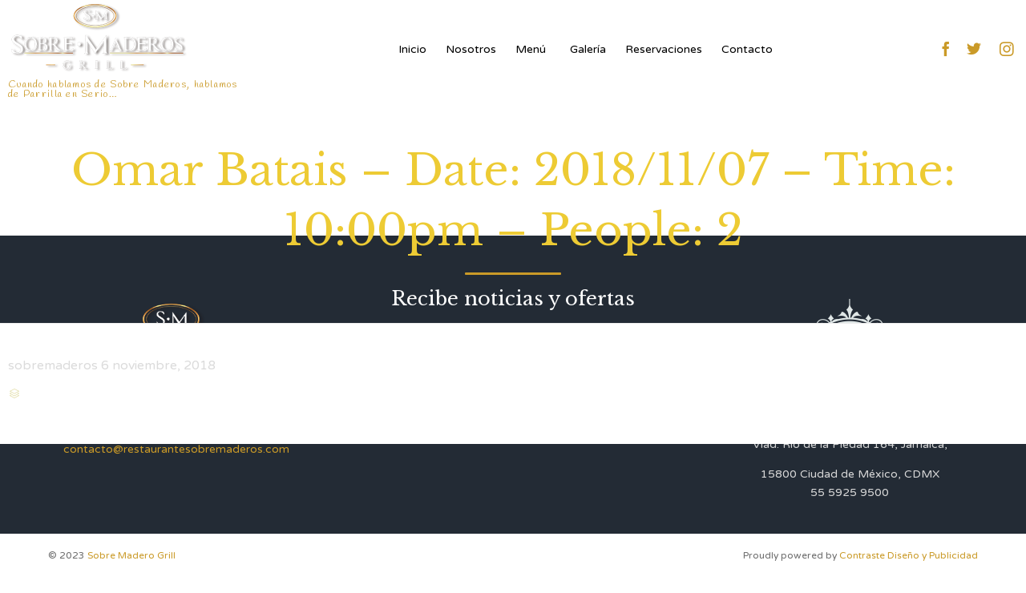

--- FILE ---
content_type: text/html; charset=UTF-8
request_url: https://www.restaurantesobremaderos.com/reservations/omar-batais-date-2018-11-07-time-1000pm-people-2/
body_size: 10162
content:
<!DOCTYPE html>
<html lang="es-MX" class="no-js">

<head>
	<meta charset="UTF-8" />
	<meta http-equiv="X-UA-Compatible" content="IE=edge" />
	<meta name="viewport" content="width=device-width, initial-scale=1">

	<link rel="pingback" href="https://www.restaurantesobremaderos.com/xmlrpc.php" />

	<title>Omar Batais &#8211; Date: 2018/11/07 &#8211; Time: 10:00pm &#8211; People: 2 &#8211; restaurante sobre maderos</title>
<meta name='robots' content='max-image-preview:large' />
<link rel='dns-prefetch' href='//ajax.googleapis.com' />
<link rel='dns-prefetch' href='//fonts.googleapis.com' />
<link rel='dns-prefetch' href='//s.w.org' />
<link rel="alternate" type="application/rss+xml" title="restaurante sobre maderos &raquo; Feed" href="https://www.restaurantesobremaderos.com/feed/" />
<link rel="alternate" type="application/rss+xml" title="restaurante sobre maderos &raquo; RSS de los comentarios" href="https://www.restaurantesobremaderos.com/comments/feed/" />
<script type="text/javascript">
window._wpemojiSettings = {"baseUrl":"https:\/\/s.w.org\/images\/core\/emoji\/14.0.0\/72x72\/","ext":".png","svgUrl":"https:\/\/s.w.org\/images\/core\/emoji\/14.0.0\/svg\/","svgExt":".svg","source":{"concatemoji":"https:\/\/www.restaurantesobremaderos.com\/wp-includes\/js\/wp-emoji-release.min.js?ver=bf8b79e0def3a19b4fd55adac31490c1.1769233730"}};
/*! This file is auto-generated */
!function(e,a,t){var n,r,o,i=a.createElement("canvas"),p=i.getContext&&i.getContext("2d");function s(e,t){var a=String.fromCharCode,e=(p.clearRect(0,0,i.width,i.height),p.fillText(a.apply(this,e),0,0),i.toDataURL());return p.clearRect(0,0,i.width,i.height),p.fillText(a.apply(this,t),0,0),e===i.toDataURL()}function c(e){var t=a.createElement("script");t.src=e,t.defer=t.type="text/javascript",a.getElementsByTagName("head")[0].appendChild(t)}for(o=Array("flag","emoji"),t.supports={everything:!0,everythingExceptFlag:!0},r=0;r<o.length;r++)t.supports[o[r]]=function(e){if(!p||!p.fillText)return!1;switch(p.textBaseline="top",p.font="600 32px Arial",e){case"flag":return s([127987,65039,8205,9895,65039],[127987,65039,8203,9895,65039])?!1:!s([55356,56826,55356,56819],[55356,56826,8203,55356,56819])&&!s([55356,57332,56128,56423,56128,56418,56128,56421,56128,56430,56128,56423,56128,56447],[55356,57332,8203,56128,56423,8203,56128,56418,8203,56128,56421,8203,56128,56430,8203,56128,56423,8203,56128,56447]);case"emoji":return!s([129777,127995,8205,129778,127999],[129777,127995,8203,129778,127999])}return!1}(o[r]),t.supports.everything=t.supports.everything&&t.supports[o[r]],"flag"!==o[r]&&(t.supports.everythingExceptFlag=t.supports.everythingExceptFlag&&t.supports[o[r]]);t.supports.everythingExceptFlag=t.supports.everythingExceptFlag&&!t.supports.flag,t.DOMReady=!1,t.readyCallback=function(){t.DOMReady=!0},t.supports.everything||(n=function(){t.readyCallback()},a.addEventListener?(a.addEventListener("DOMContentLoaded",n,!1),e.addEventListener("load",n,!1)):(e.attachEvent("onload",n),a.attachEvent("onreadystatechange",function(){"complete"===a.readyState&&t.readyCallback()})),(e=t.source||{}).concatemoji?c(e.concatemoji):e.wpemoji&&e.twemoji&&(c(e.twemoji),c(e.wpemoji)))}(window,document,window._wpemojiSettings);
</script>
<style type="text/css">
img.wp-smiley,
img.emoji {
	display: inline !important;
	border: none !important;
	box-shadow: none !important;
	height: 1em !important;
	width: 1em !important;
	margin: 0 0.07em !important;
	vertical-align: -0.1em !important;
	background: none !important;
	padding: 0 !important;
}
</style>
	<link rel='stylesheet' id='fp_res_jquery_ui_style-css'  href='//ajax.googleapis.com/ajax/libs/jqueryui/1.10.4/themes/smoothness/jquery-ui.min.css?ver=bf8b79e0def3a19b4fd55adac31490c1.1769233730' type='text/css' media='all' />
<link rel='stylesheet' id='sbi_styles-css'  href='https://www.restaurantesobremaderos.com/wp-content/plugins/instagram-feed/css/sbi-styles.min.css?ver=6.0.5.1769233730' type='text/css' media='all' />
<link rel='stylesheet' id='wp-block-library-css'  href='https://www.restaurantesobremaderos.com/wp-includes/css/dist/block-library/style.min.css?ver=bf8b79e0def3a19b4fd55adac31490c1.1769233730' type='text/css' media='all' />
<style id='global-styles-inline-css' type='text/css'>
body{--wp--preset--color--black: #000000;--wp--preset--color--cyan-bluish-gray: #abb8c3;--wp--preset--color--white: #ffffff;--wp--preset--color--pale-pink: #f78da7;--wp--preset--color--vivid-red: #cf2e2e;--wp--preset--color--luminous-vivid-orange: #ff6900;--wp--preset--color--luminous-vivid-amber: #fcb900;--wp--preset--color--light-green-cyan: #7bdcb5;--wp--preset--color--vivid-green-cyan: #00d084;--wp--preset--color--pale-cyan-blue: #8ed1fc;--wp--preset--color--vivid-cyan-blue: #0693e3;--wp--preset--color--vivid-purple: #9b51e0;--wp--preset--gradient--vivid-cyan-blue-to-vivid-purple: linear-gradient(135deg,rgba(6,147,227,1) 0%,rgb(155,81,224) 100%);--wp--preset--gradient--light-green-cyan-to-vivid-green-cyan: linear-gradient(135deg,rgb(122,220,180) 0%,rgb(0,208,130) 100%);--wp--preset--gradient--luminous-vivid-amber-to-luminous-vivid-orange: linear-gradient(135deg,rgba(252,185,0,1) 0%,rgba(255,105,0,1) 100%);--wp--preset--gradient--luminous-vivid-orange-to-vivid-red: linear-gradient(135deg,rgba(255,105,0,1) 0%,rgb(207,46,46) 100%);--wp--preset--gradient--very-light-gray-to-cyan-bluish-gray: linear-gradient(135deg,rgb(238,238,238) 0%,rgb(169,184,195) 100%);--wp--preset--gradient--cool-to-warm-spectrum: linear-gradient(135deg,rgb(74,234,220) 0%,rgb(151,120,209) 20%,rgb(207,42,186) 40%,rgb(238,44,130) 60%,rgb(251,105,98) 80%,rgb(254,248,76) 100%);--wp--preset--gradient--blush-light-purple: linear-gradient(135deg,rgb(255,206,236) 0%,rgb(152,150,240) 100%);--wp--preset--gradient--blush-bordeaux: linear-gradient(135deg,rgb(254,205,165) 0%,rgb(254,45,45) 50%,rgb(107,0,62) 100%);--wp--preset--gradient--luminous-dusk: linear-gradient(135deg,rgb(255,203,112) 0%,rgb(199,81,192) 50%,rgb(65,88,208) 100%);--wp--preset--gradient--pale-ocean: linear-gradient(135deg,rgb(255,245,203) 0%,rgb(182,227,212) 50%,rgb(51,167,181) 100%);--wp--preset--gradient--electric-grass: linear-gradient(135deg,rgb(202,248,128) 0%,rgb(113,206,126) 100%);--wp--preset--gradient--midnight: linear-gradient(135deg,rgb(2,3,129) 0%,rgb(40,116,252) 100%);--wp--preset--duotone--dark-grayscale: url('#wp-duotone-dark-grayscale');--wp--preset--duotone--grayscale: url('#wp-duotone-grayscale');--wp--preset--duotone--purple-yellow: url('#wp-duotone-purple-yellow');--wp--preset--duotone--blue-red: url('#wp-duotone-blue-red');--wp--preset--duotone--midnight: url('#wp-duotone-midnight');--wp--preset--duotone--magenta-yellow: url('#wp-duotone-magenta-yellow');--wp--preset--duotone--purple-green: url('#wp-duotone-purple-green');--wp--preset--duotone--blue-orange: url('#wp-duotone-blue-orange');--wp--preset--font-size--small: 13px;--wp--preset--font-size--medium: 20px;--wp--preset--font-size--large: 36px;--wp--preset--font-size--x-large: 42px;}.has-black-color{color: var(--wp--preset--color--black) !important;}.has-cyan-bluish-gray-color{color: var(--wp--preset--color--cyan-bluish-gray) !important;}.has-white-color{color: var(--wp--preset--color--white) !important;}.has-pale-pink-color{color: var(--wp--preset--color--pale-pink) !important;}.has-vivid-red-color{color: var(--wp--preset--color--vivid-red) !important;}.has-luminous-vivid-orange-color{color: var(--wp--preset--color--luminous-vivid-orange) !important;}.has-luminous-vivid-amber-color{color: var(--wp--preset--color--luminous-vivid-amber) !important;}.has-light-green-cyan-color{color: var(--wp--preset--color--light-green-cyan) !important;}.has-vivid-green-cyan-color{color: var(--wp--preset--color--vivid-green-cyan) !important;}.has-pale-cyan-blue-color{color: var(--wp--preset--color--pale-cyan-blue) !important;}.has-vivid-cyan-blue-color{color: var(--wp--preset--color--vivid-cyan-blue) !important;}.has-vivid-purple-color{color: var(--wp--preset--color--vivid-purple) !important;}.has-black-background-color{background-color: var(--wp--preset--color--black) !important;}.has-cyan-bluish-gray-background-color{background-color: var(--wp--preset--color--cyan-bluish-gray) !important;}.has-white-background-color{background-color: var(--wp--preset--color--white) !important;}.has-pale-pink-background-color{background-color: var(--wp--preset--color--pale-pink) !important;}.has-vivid-red-background-color{background-color: var(--wp--preset--color--vivid-red) !important;}.has-luminous-vivid-orange-background-color{background-color: var(--wp--preset--color--luminous-vivid-orange) !important;}.has-luminous-vivid-amber-background-color{background-color: var(--wp--preset--color--luminous-vivid-amber) !important;}.has-light-green-cyan-background-color{background-color: var(--wp--preset--color--light-green-cyan) !important;}.has-vivid-green-cyan-background-color{background-color: var(--wp--preset--color--vivid-green-cyan) !important;}.has-pale-cyan-blue-background-color{background-color: var(--wp--preset--color--pale-cyan-blue) !important;}.has-vivid-cyan-blue-background-color{background-color: var(--wp--preset--color--vivid-cyan-blue) !important;}.has-vivid-purple-background-color{background-color: var(--wp--preset--color--vivid-purple) !important;}.has-black-border-color{border-color: var(--wp--preset--color--black) !important;}.has-cyan-bluish-gray-border-color{border-color: var(--wp--preset--color--cyan-bluish-gray) !important;}.has-white-border-color{border-color: var(--wp--preset--color--white) !important;}.has-pale-pink-border-color{border-color: var(--wp--preset--color--pale-pink) !important;}.has-vivid-red-border-color{border-color: var(--wp--preset--color--vivid-red) !important;}.has-luminous-vivid-orange-border-color{border-color: var(--wp--preset--color--luminous-vivid-orange) !important;}.has-luminous-vivid-amber-border-color{border-color: var(--wp--preset--color--luminous-vivid-amber) !important;}.has-light-green-cyan-border-color{border-color: var(--wp--preset--color--light-green-cyan) !important;}.has-vivid-green-cyan-border-color{border-color: var(--wp--preset--color--vivid-green-cyan) !important;}.has-pale-cyan-blue-border-color{border-color: var(--wp--preset--color--pale-cyan-blue) !important;}.has-vivid-cyan-blue-border-color{border-color: var(--wp--preset--color--vivid-cyan-blue) !important;}.has-vivid-purple-border-color{border-color: var(--wp--preset--color--vivid-purple) !important;}.has-vivid-cyan-blue-to-vivid-purple-gradient-background{background: var(--wp--preset--gradient--vivid-cyan-blue-to-vivid-purple) !important;}.has-light-green-cyan-to-vivid-green-cyan-gradient-background{background: var(--wp--preset--gradient--light-green-cyan-to-vivid-green-cyan) !important;}.has-luminous-vivid-amber-to-luminous-vivid-orange-gradient-background{background: var(--wp--preset--gradient--luminous-vivid-amber-to-luminous-vivid-orange) !important;}.has-luminous-vivid-orange-to-vivid-red-gradient-background{background: var(--wp--preset--gradient--luminous-vivid-orange-to-vivid-red) !important;}.has-very-light-gray-to-cyan-bluish-gray-gradient-background{background: var(--wp--preset--gradient--very-light-gray-to-cyan-bluish-gray) !important;}.has-cool-to-warm-spectrum-gradient-background{background: var(--wp--preset--gradient--cool-to-warm-spectrum) !important;}.has-blush-light-purple-gradient-background{background: var(--wp--preset--gradient--blush-light-purple) !important;}.has-blush-bordeaux-gradient-background{background: var(--wp--preset--gradient--blush-bordeaux) !important;}.has-luminous-dusk-gradient-background{background: var(--wp--preset--gradient--luminous-dusk) !important;}.has-pale-ocean-gradient-background{background: var(--wp--preset--gradient--pale-ocean) !important;}.has-electric-grass-gradient-background{background: var(--wp--preset--gradient--electric-grass) !important;}.has-midnight-gradient-background{background: var(--wp--preset--gradient--midnight) !important;}.has-small-font-size{font-size: var(--wp--preset--font-size--small) !important;}.has-medium-font-size{font-size: var(--wp--preset--font-size--medium) !important;}.has-large-font-size{font-size: var(--wp--preset--font-size--large) !important;}.has-x-large-font-size{font-size: var(--wp--preset--font-size--x-large) !important;}
</style>
<link rel='stylesheet' id='megamenu-css'  href='https://www.restaurantesobremaderos.com/wp-content/uploads/maxmegamenu/style.css?ver=f51ee1.1769233730' type='text/css' media='all' />
<link rel='stylesheet' id='dashicons-css'  href='https://www.restaurantesobremaderos.com/wp-includes/css/dashicons.min.css?ver=bf8b79e0def3a19b4fd55adac31490c1.1769233730' type='text/css' media='all' />
<link rel='stylesheet' id='fp_font_icons-css'  href='//www.restaurantesobremaderos.com/wp-content/plugins/foodpress/assets/fonts/font-awesome.css?ver=bf8b79e0def3a19b4fd55adac31490c1.1769233730' type='text/css' media='all' />
<link rel='stylesheet' id='fp_fonts-css'  href='//www.restaurantesobremaderos.com/wp-content/plugins/foodpress/assets/fonts/fp_fonts.css?ver=bf8b79e0def3a19b4fd55adac31490c1.1769233730' type='text/css' media='all' />
<link rel='stylesheet' id='fp_default-css'  href='//www.restaurantesobremaderos.com/wp-content/plugins/foodpress/assets/css/foodpress_styles.css?ver=bf8b79e0def3a19b4fd55adac31490c1.1769233730' type='text/css' media='all' />
<link rel='stylesheet' id='fp_google_fonts-css'  href='//fonts.googleapis.com/css?family=Open+Sans%3A400italic%2C600%2C700%2C400%2C300&#038;ver=bf8b79e0def3a19b4fd55adac31490c1.1769233730' type='text/css' media='screen' />
<link rel='stylesheet' id='foodpress_dynamic_styles-css'  href='https://www.restaurantesobremaderos.com/wp-content/plugins/foodpress/assets/css/foodpress_dynamic_styles.css?ver=bf8b79e0def3a19b4fd55adac31490c1.1769233730' type='text/css' media='all' />
<link rel='stylesheet' id='fp_res_timepicker_style-css'  href='//www.restaurantesobremaderos.com/wp-content/plugins/foodpress/assets/css/jquery.timepicker.css?ver=bf8b79e0def3a19b4fd55adac31490c1.1769233730' type='text/css' media='all' />
<link rel='stylesheet' id='fp_res_intl_phone_input-css'  href='https://www.restaurantesobremaderos.com/wp-content/plugins/foodpress/assets/css/intlTelInput.css?ver=bf8b79e0def3a19b4fd55adac31490c1.1769233730' type='text/css' media='all' />
<link rel='stylesheet' id='font-awesome-css'  href='https://www.restaurantesobremaderos.com/wp-content/plugins/popup-anything-on-click/assets/css/font-awesome.min.css?ver=2.1.6.1769233730' type='text/css' media='all' />
<link rel='stylesheet' id='popupaoc-public-style-css'  href='https://www.restaurantesobremaderos.com/wp-content/plugins/popup-anything-on-click/assets/css/popupaoc-public.css?ver=2.1.6.1769233730' type='text/css' media='all' />
<link rel='stylesheet' id='vamtam-gfonts-css'  href='https://fonts.googleapis.com/css?family=Libre+Baskerville%3Anormal%2Cbold%7CVarela+Round%3Anormal%2Cbold%7CHandlee%3Anormal%2Cbold&#038;subset=latin&#038;ver=19.1769233730' type='text/css' media='all' />
<link rel='stylesheet' id='front-all-css'  href='https://www.restaurantesobremaderos.com/wp-content/themes/vip-restaurant/cache/all.css?ver=1655217300.1769233730' type='text/css' media='all' />
<style id='front-all-inline-css' type='text/css'>

			@font-face {
				font-family: 'icomoon';
				src: url( https://www.restaurantesobremaderos.com/wp-content/themes/vip-restaurant/vamtam/assets/fonts/icons/icons.ttf) format('truetype');
				font-weight: normal;
				font-style: normal;
			}

			@font-face {
				font-family: 'theme';
				src: url(https://www.restaurantesobremaderos.com/wp-content/themes/vip-restaurant/vamtam/assets/fonts/theme-icons/theme-icons.ttf) format('truetype'),
					url(https://www.restaurantesobremaderos.com/wp-content/themes/vip-restaurant/vamtam/assets/fonts/theme-icons/theme-icons.woff) format('woff'),
					url(https://www.restaurantesobremaderos.com/wp-content/themes/vip-restaurant/vamtam/assets/fonts/theme-icons/theme-icons.svg#theme-icons) format('svg');
				font-weight: normal;
				font-style: normal;
			}
		
</style>
<link rel='stylesheet' id='cubeportfolio-css'  href='https://www.restaurantesobremaderos.com/wp-content/themes/vip-restaurant/vamtam/assets/cubeportfolio/css/cubeportfolio.min.css?ver=4.4.0.1769233730' type='text/css' media='all' />
<script type='text/javascript' src='https://www.restaurantesobremaderos.com/wp-content/themes/vip-restaurant/vamtam/assets/js/modernizr.min.js?ver=3.2.0.1769233730' id='modernizr-js'></script>
<script type='text/javascript' src='https://www.restaurantesobremaderos.com/wp-includes/js/jquery/jquery.min.js?ver=3.6.0.1769233730' id='jquery-core-js'></script>
<script type='text/javascript' src='https://www.restaurantesobremaderos.com/wp-includes/js/jquery/jquery-migrate.min.js?ver=3.3.2.1769233730' id='jquery-migrate-js'></script>
<link rel="https://api.w.org/" href="https://www.restaurantesobremaderos.com/wp-json/" /><link rel="EditURI" type="application/rsd+xml" title="RSD" href="https://www.restaurantesobremaderos.com/xmlrpc.php?rsd" />
<link rel="wlwmanifest" type="application/wlwmanifest+xml" href="https://www.restaurantesobremaderos.com/wp-includes/wlwmanifest.xml" /> 

<link rel="canonical" href="https://www.restaurantesobremaderos.com/reservations/omar-batais-date-2018-11-07-time-1000pm-people-2/" />
<link rel='shortlink' href='https://www.restaurantesobremaderos.com/?p=13180' />
<link rel="alternate" type="application/json+oembed" href="https://www.restaurantesobremaderos.com/wp-json/oembed/1.0/embed?url=https%3A%2F%2Fwww.restaurantesobremaderos.com%2Freservations%2Fomar-batais-date-2018-11-07-time-1000pm-people-2%2F" />
<link rel="alternate" type="text/xml+oembed" href="https://www.restaurantesobremaderos.com/wp-json/oembed/1.0/embed?url=https%3A%2F%2Fwww.restaurantesobremaderos.com%2Freservations%2Fomar-batais-date-2018-11-07-time-1000pm-people-2%2F&#038;format=xml" />


<!-- foodPress Version -->
<meta name="generator" content="foodPress 1.5.3" />

<style type="text/css">.recentcomments a{display:inline !important;padding:0 !important;margin:0 !important;}</style><meta name="generator" content="Powered by Slider Revolution 6.5.24 - responsive, Mobile-Friendly Slider Plugin for WordPress with comfortable drag and drop interface." />

<!-- Jetpack Open Graph Tags -->
<meta property="og:type" content="article" />
<meta property="og:title" content="Omar Batais &#8211; Date: 2018/11/07 &#8211; Time: 10:00pm &#8211; People: 2" />
<meta property="og:url" content="https://www.restaurantesobremaderos.com/reservations/omar-batais-date-2018-11-07-time-1000pm-people-2/" />
<meta property="og:description" content="Visita la entrada para saber más." />
<meta property="article:published_time" content="2018-11-06T11:58:38+00:00" />
<meta property="article:modified_time" content="2018-11-06T11:58:38+00:00" />
<meta property="og:site_name" content="restaurante sobre maderos" />
<meta property="og:image" content="https://www.restaurantesobremaderos.com/wp-content/uploads/2019/04/cropped-favicom.png" />
<meta property="og:image:width" content="512" />
<meta property="og:image:height" content="512" />
<meta property="og:locale" content="es_MX" />
<meta name="twitter:text:title" content="Omar Batais &#8211; Date: 2018/11/07 &#8211; Time: 10:00pm &#8211; People: 2" />
<meta name="twitter:image" content="https://www.restaurantesobremaderos.com/wp-content/uploads/2019/04/cropped-favicom-270x270.png" />
<meta name="twitter:card" content="summary" />
<meta name="twitter:description" content="Visita la entrada para saber más." />

<!-- End Jetpack Open Graph Tags -->
<link rel="icon" href="https://www.restaurantesobremaderos.com/wp-content/uploads/2019/04/cropped-favicom-32x32.png" sizes="32x32" />
<link rel="icon" href="https://www.restaurantesobremaderos.com/wp-content/uploads/2019/04/cropped-favicom-192x192.png" sizes="192x192" />
<link rel="apple-touch-icon" href="https://www.restaurantesobremaderos.com/wp-content/uploads/2019/04/cropped-favicom-180x180.png" />
<meta name="msapplication-TileImage" content="https://www.restaurantesobremaderos.com/wp-content/uploads/2019/04/cropped-favicom-270x270.png" />
<script>function setREVStartSize(e){
			//window.requestAnimationFrame(function() {
				window.RSIW = window.RSIW===undefined ? window.innerWidth : window.RSIW;
				window.RSIH = window.RSIH===undefined ? window.innerHeight : window.RSIH;
				try {
					var pw = document.getElementById(e.c).parentNode.offsetWidth,
						newh;
					pw = pw===0 || isNaN(pw) || (e.l=="fullwidth" || e.layout=="fullwidth") ? window.RSIW : pw;
					e.tabw = e.tabw===undefined ? 0 : parseInt(e.tabw);
					e.thumbw = e.thumbw===undefined ? 0 : parseInt(e.thumbw);
					e.tabh = e.tabh===undefined ? 0 : parseInt(e.tabh);
					e.thumbh = e.thumbh===undefined ? 0 : parseInt(e.thumbh);
					e.tabhide = e.tabhide===undefined ? 0 : parseInt(e.tabhide);
					e.thumbhide = e.thumbhide===undefined ? 0 : parseInt(e.thumbhide);
					e.mh = e.mh===undefined || e.mh=="" || e.mh==="auto" ? 0 : parseInt(e.mh,0);
					if(e.layout==="fullscreen" || e.l==="fullscreen")
						newh = Math.max(e.mh,window.RSIH);
					else{
						e.gw = Array.isArray(e.gw) ? e.gw : [e.gw];
						for (var i in e.rl) if (e.gw[i]===undefined || e.gw[i]===0) e.gw[i] = e.gw[i-1];
						e.gh = e.el===undefined || e.el==="" || (Array.isArray(e.el) && e.el.length==0)? e.gh : e.el;
						e.gh = Array.isArray(e.gh) ? e.gh : [e.gh];
						for (var i in e.rl) if (e.gh[i]===undefined || e.gh[i]===0) e.gh[i] = e.gh[i-1];
											
						var nl = new Array(e.rl.length),
							ix = 0,
							sl;
						e.tabw = e.tabhide>=pw ? 0 : e.tabw;
						e.thumbw = e.thumbhide>=pw ? 0 : e.thumbw;
						e.tabh = e.tabhide>=pw ? 0 : e.tabh;
						e.thumbh = e.thumbhide>=pw ? 0 : e.thumbh;
						for (var i in e.rl) nl[i] = e.rl[i]<window.RSIW ? 0 : e.rl[i];
						sl = nl[0];
						for (var i in nl) if (sl>nl[i] && nl[i]>0) { sl = nl[i]; ix=i;}
						var m = pw>(e.gw[ix]+e.tabw+e.thumbw) ? 1 : (pw-(e.tabw+e.thumbw)) / (e.gw[ix]);
						newh =  (e.gh[ix] * m) + (e.tabh + e.thumbh);
					}
					var el = document.getElementById(e.c);
					if (el!==null && el) el.style.height = newh+"px";
					el = document.getElementById(e.c+"_wrapper");
					if (el!==null && el) {
						el.style.height = newh+"px";
						el.style.display = "block";
					}
				} catch(e){
					console.log("Failure at Presize of Slider:" + e)
				}
			//});
		  };</script>
		<style type="text/css" id="wp-custom-css">
			/* Especialidades */
.popupaoc-link {
    color: #ffffff !important;
}

.popupaoc-link:hover {
    color: #f3ca12 !important;
}

.paoc-popup-link {
    color: #ffffff !important;
}

/* Alinear nav mobile correctamente */
@media (max-width: 900px) {
.responsive-layout header.main-header .first-row .logo-wrapper .site-tagline {
    
    display: none;
}

}
/* Tabs transparentes */
.vamtam-tabs{
	
}
.vamtam-tabs .ui-tabs-nav{
	
}
.vamtam-tabs .ui-tabs-nav .ui-state-active{
	background-color: transparent !important;	
}

.vamtam-tabs .pane{
	background-color: transparent !important;	
}

/* Especialidades - Bebidas */
.aaar-wrap-food{
	font-family: "Varela Round";
}
.aaar-wrap-food .block{
	margin-bottom: 50px;
}
.aaar-wrap-food .block .title{
  color: #ffffff;	
	text-align: center;
	font-size: 20px;
}
.aaar-wrap-food .block .title p{
	color: #ffffff;	
	text-align: center;
	font-size: 24px;
	margin: 2px 0px 5px 0px;
}
.aaar-wrap-food .block .title .divider{
	width:160px;
	margin: 0px auto;
	height: 1px;
	background: linear-gradient(to right, #ca9a28, #b7a579);
}

.aaar-wrap-food .block table{
	
}
.aaar-wrap-food .block table tr{
	
}
.aaar-wrap-food .block table th{
	color: #ffffff;	
	font-size: 13px;
	text-align: left;
	font-weight: 400;
	border-bottom: 1px solid #ffffff;
	padding: 10px 20px 10px 0px;
}
.aaar-wrap-food .block table td{
	color: #ffffff;	
	font: normal 16px/24px Varela Round;
	font-weight: bold;
  font-size: 1.2rem;
	text-align: right;
	border-bottom: 1px solid #ffffff;
	padding: 10px 0px 10px 0px;
}
.aaar-wrap-food .block .text{
	color: #ffffff;	
	text-align: center;
	font-size: 12px;
}
/* Especialidades - Vinos */
.aaar-wrap-wine{
	font-family: "Varela Round";
}
.aaar-wrap-wine .block{
	margin-bottom: 50px;
}
.aaar-wrap-wine .block .title{
	color: #ffffff;	
	text-align: center;
	font-size: 20px;
}
.aaar-wrap-wine .block .title p{
	color: #ffffff;	
	text-align: center;
	font-size: 26px;
	margin: 2px 0px 5px 0px;
}
.aaar-wrap-wine .block .title .divider{
	width:160px;
	margin: 0px auto;
	height: 1px;
	background: linear-gradient(to right, #ca9a28, #b7a579);
}
.aaar-wrap-wine .block .sub-title{
	color: #ffffff;	
	text-align: center;
	font-size: 18px;
	margin-top: 2px;
}
.aaar-wrap-wine .block table{
	
}
.aaar-wrap-wine .block table tr{
	
}
.aaar-wrap-wine .block table tr td{
	color: #ffffff;	
	font-size: 13px;
	text-align: left;
	font-weight: 400;
	border-bottom: 1px solid #ffffff;
	padding: 10px 20px 10px 0px;
}
.aaar-wrap-wine .block .sub-title table .col-1{
	
}
.aaar-wrap-wine .block table .col-1 .text-1{
	font-size: 24px;
	line-height: 1;
}
.aaar-wrap-wine .block table .col-1 .text-2{
	font-size: 14px;
	line-height: 1;
}
.aaar-wrap-wine .block table .col-1 .text-3{
	font-size: 14px;
	color: #b79001;
	line-height: 1;
}
.aaar-wrap-wine .block table .col-2{
	color: #b79001;
	font-size: 16px;
}
.aaar-wrap-wine .block table .col-3{
	font-size: 18px;
}
.aaar-wrap-wine .block table .col-4{
	font-size: 18px;
}
.aaar-wrap-wine .notes{
	text-align: center;
  color: #ffffff;
  font-size: 14px;
  line-height: 1;
	margin-top: 70px;
}
/* Las costumbres */
#aaar-title-las-costumbres,
#aaar-title-las-costumbres span{
	font-size: 30px;
	color: #ffffff;
}
@media (min-width: 576px) {
	#aaar-title-las-costumbres,
	#aaar-title-las-costumbres span{
		font-size: 47px;
	}
}
@media (min-width: 768px) {
	#aaar-title-las-costumbres,
	#aaar-title-las-costumbres span{
		font-size: 60px;
	}
}
@media (min-width: 992px) {
	#aaar-title-las-costumbres,
	#aaar-title-las-costumbres span{
		font-size: 37px;
	}
}
@media (min-width: 1200px) {
	#aaar-title-las-costumbres,
	#aaar-title-las-costumbres span{
		font-size: 62px;
	}
}

/* Guarniciones */
#aaar-title-guarniciones,
#aaar-title-guarniciones span{
	font-size: 30px;
	color: #ffffff;
}
@media (min-width: 576px) {
	#aaar-title-guarniciones,
	#aaar-title-guarniciones span{
		font-size: 47px;
	}
}
@media (min-width: 768px) {
	#aaar-title-guarniciones,
	#aaar-title-guarniciones span{
		font-size: 60px;
	}
}
@media (min-width: 992px) {
	#aaar-title-guarniciones,
	#aaar-title-guarniciones span{
		font-size: 37px;
	}
}
@media (min-width: 1200px) {
	#aaar-title-guarniciones,
	#aaar-title-guarniciones span{
		font-size: 62px;
	}
}




		</style>
		
<meta name="google-site-verification" content="Qbj2FfIjsmWmJAXzDVgsIJyPGOH1562MzNyMO_8kvAE" />
<style type="text/css">/** Mega Menu CSS: fs **/</style>
</head>
<body class="reservation-template-default single single-reservation postid-13180 mega-menu-menu-header full header-layout-logo-menu pagination-load-more  sticky-header-type-normal vamtam-not-scrolled has-page-header no-header-slider no-header-sidebars responsive-layout sticky-header sticky-footer vamtam-limit-wrapper layout-full">
	<span id="top"></span>
	
	<div class="fixed-header-box sticky-header-state-reset" style="">
	<header class="main-header layout-logo-menu header-content-wrapper">
				<div class="limit-wrapper header-maybe-limit-wrapper header-padding">
	<div class="header-contents">
		<div class="first-row">
			<div class="logo-wrapper">
		<div class="logo-tagline">
		<a href="https://www.restaurantesobremaderos.com/" title="restaurante sobre maderos" class="logo " style="min-width:227px">				<img src="https://www.restaurantesobremaderos.com/wp-content/uploads/2019/04/maderos-blancologoGR.png" alt="restaurante sobre maderos" class="normal-logo" width="227" height="95"  style="max-height: 95px;"/>
									<img src="https://www.restaurantesobremaderos.com/wp-content/uploads/2019/04/maderos512x512.png" alt="restaurante sobre maderos" class="alternative-logo" width="227" height="95"  style="max-height: 95px;"/>
									</a>
						<span class="site-tagline">Cuando hablamos de Sobre Maderos, hablamos de Parrilla en Serio…</span>
			</div>
	<div class="mobile-logo-additions">
				<button class="header-search icon vamtam-overlay-search-trigger">&#57648;</button>
				<div id="vamtam-megamenu-main-menu-toggle"></div>
	</div>
</div>
		</div>

		<div class="second-row ">
			<div id="menus">
				<nav id="main-menu">
		<a href="#main" title="Skip to content" class="visuallyhidden">Skip to content</a>
	<div id="mega-menu-wrap-menu-header" class="mega-menu-wrap"><div class="mega-menu-toggle"><div class="mega-toggle-blocks-left"></div><div class="mega-toggle-blocks-center"></div><div class="mega-toggle-blocks-right"><div class='mega-toggle-block mega-menu-toggle-block mega-toggle-block-1' id='mega-toggle-block-1' tabindex='0'><span class='mega-toggle-label' role='button' aria-expanded='false'><span class='mega-toggle-label-closed'>MENU</span><span class='mega-toggle-label-open'>MENU</span></span></div></div></div><ul id="mega-menu-menu-header" class="mega-menu max-mega-menu mega-menu-horizontal mega-no-js" data-event="hover_intent" data-effect="slide" data-effect-speed="200" data-effect-mobile="disabled" data-effect-speed-mobile="0" data-mobile-force-width="false" data-second-click="go" data-document-click="collapse" data-vertical-behaviour="accordion" data-breakpoint="900" data-unbind="true" data-mobile-state="collapse_all" data-hover-intent-timeout="300" data-hover-intent-interval="100"><li class='mega-menu-item mega-menu-item-type-post_type mega-menu-item-object-page mega-menu-item-home mega-align-bottom-left mega-menu-flyout mega-menu-item-14482' id='mega-menu-item-14482'><a class="mega-menu-link" href="https://www.restaurantesobremaderos.com/" tabindex="0">Inicio</a></li><li class='mega-menu-item mega-menu-item-type-post_type mega-menu-item-object-page mega-align-bottom-left mega-menu-flyout mega-menu-item-13521' id='mega-menu-item-13521'><a class="mega-menu-link" href="https://www.restaurantesobremaderos.com/about/" tabindex="0">Nosotros</a></li><li class='mega-menu-item mega-menu-item-type-custom mega-menu-item-object-custom mega-menu-item-has-children mega-align-bottom-left mega-menu-flyout mega-menu-item-15257' id='mega-menu-item-15257'><a class="mega-menu-link" href="https://www.restaurantesobremaderos.com/especialidades/" aria-haspopup="true" aria-expanded="false" tabindex="0">Menú<span class="mega-indicator"></span></a>
<ul class="mega-sub-menu">
<li class='mega-menu-item mega-menu-item-type-post_type mega-menu-item-object-page mega-menu-item-15233' id='mega-menu-item-15233'><a class="mega-menu-link" href="https://www.restaurantesobremaderos.com/especialidades/">Especialidades</a></li><li class='mega-menu-item mega-menu-item-type-post_type mega-menu-item-object-page mega-menu-item-15305' id='mega-menu-item-15305'><a class="mega-menu-link" href="https://www.restaurantesobremaderos.com/cortesytacosaljosper/">Cortes y Tacos al Josper</a></li><li class='mega-menu-item mega-menu-item-type-post_type mega-menu-item-object-page mega-menu-item-15243' id='mega-menu-item-15243'><a class="mega-menu-link" href="https://www.restaurantesobremaderos.com/avespescadomariscos/">Aves • Pescado • Mariscos</a></li><li class='mega-menu-item mega-menu-item-type-post_type mega-menu-item-object-page mega-menu-item-15253' id='mega-menu-item-15253'><a class="mega-menu-link" href="https://www.restaurantesobremaderos.com/lascostumbres/">Las Costumbres</a></li><li class='mega-menu-item mega-menu-item-type-post_type mega-menu-item-object-page mega-menu-item-15248' id='mega-menu-item-15248'><a class="mega-menu-link" href="https://www.restaurantesobremaderos.com/guarniciones/">Guarniciones</a></li><li class='mega-menu-item mega-menu-item-type-post_type mega-menu-item-object-page mega-menu-item-15423' id='mega-menu-item-15423'><a class="mega-menu-link" href="https://www.restaurantesobremaderos.com/bebidas/">Bebidas</a></li></ul>
</li><li class='mega-menu-item mega-menu-item-type-post_type mega-menu-item-object-page mega-align-bottom-left mega-menu-flyout mega-menu-item-13205' id='mega-menu-item-13205'><a class="mega-menu-link" href="https://www.restaurantesobremaderos.com/restaurant/" tabindex="0">Galería</a></li><li class='mega-menu-item mega-menu-item-type-post_type mega-menu-item-object-page mega-align-bottom-left mega-menu-flyout mega-menu-item-14570' id='mega-menu-item-14570'><a class="mega-menu-link" href="https://www.restaurantesobremaderos.com/reservation/" tabindex="0">Reservaciones</a></li><li class='mega-menu-item mega-menu-item-type-post_type mega-menu-item-object-page mega-align-bottom-left mega-menu-flyout mega-menu-item-13530' id='mega-menu-item-13530'><a class="mega-menu-link" href="https://www.restaurantesobremaderos.com/contacts/" tabindex="0">Contacto</a></li></ul></div></nav>
			</div>
		</div>

		
		
			<div id="header-text"><div>
		<a href="https://www.facebook.com/sobremaderosgrill/"> <span class='icon shortcode   use-hover' style='color:#ca9a28;font-size:18px !important;'>&#58155;</span></a>  <a href="https://twitter.com/SobreMaderos"><span class='icon shortcode   use-hover' style='color:#ca9a28;font-size:18px !important;'>&#58159;</span></a>    <a href="https://www.instagram.com/sobremaderos/"><span class='icon shortcode   use-hover' style='color:#ca9a28;font-size:18px !important;'>&#58158;</span></a>	</div></div>
	</div>
</div>
	</header>

	</div>

	
	<div id="page" class="main-container">

		<div class="boxed-layout">
			<div class="pane-wrapper clearfix">
								<div id="main-content">
					<div id="sub-header" class="layout-full">
	<div class="meta-header" style="">
				<div class="limit-wrapper">
			<div class="meta-header-inside">
				<header class="page-header layout-centered vamtam-hide-bg-lowres " data-progressive-animation="page-title">
	<h1 style="" itemprop="headline">
		Omar Batais &#8211; Date: 2018/11/07 &#8211; Time: 10:00pm &#8211; People: 2
			</h1>

			<div class="page-header-line"></div>
	
	

</header>
			</div>
		</div>
	</div>
</div>

										<div id="main" role="main" class="vamtam-main layout-full  ">
						
													<div class="limit-wrapper">
						

		<div class="row page-wrapper">
			
			<article class="single-post-wrapper full post-13180 reservation type-reservation status-publish hentry">
								<div class="page-content loop-wrapper clearfix full">
					<div class="post-article no-image-wrapper single">
	<div class="standard-post-format clearfix as-normal as-standard-post-format">
		<div class="post-content-outer single-post">


	
			<div class="meta-top clearfix">
							<span class="author vamtam-meta-author" ><a href="https://www.restaurantesobremaderos.com/author/sobremaderos/" title="Entradas de sobremaderos" rel="author">sobremaderos</a></span>
			
							<span class="post-date vamtam-meta-date" itemprop="datePublished" >6 noviembre, 2018 </span>
			
			
		</div>
	
	

	<div class="post-content the-content">
	</div>

	<div class="post-meta">
			<div class="vamtam-meta-tax" ><span class="icon theme">&#57452;</span> <span class="visuallyhidden">Category </span></div>
	</div>

	
</div>
	</div>
</div>
					<div class="clearboth">
						
<div class="limit-wrapper">
</div>
					</div>
				</div>
			</article>

					</div>

			
						</div> <!-- .limit-wrapper -->
	
				</div><!-- #main -->

			</div><!-- #main-content -->

							<div class="footer-wrapper" >
					<footer class="main-footer vamtam-hide-bg-lowres" style="background-color:#232b35;background-image:none;">
													<div class="footer-sidebars-wrapper limit-wrapper">
								<div id="footer-sidebars" class="limit-wrapper">
	<div class="row">
																<aside class="cell-1-1 fit" data-id="1">
					<section id="text-18" class="widget widget_text">			<div class="textwidget"><p><span class="vamtam-blank-space  vamtam-hide-lowres" style="height:0px"></span></p>
<h2 style="color: #d1a611;"></h2>
</div>
		</section>				</aside>
															</div><div class="row">				<aside class="cell-1-3 fit" data-id="2">
					<section id="text-15" class="widget widget_text">			<div class="textwidget"><p><a href="https://www.restaurantesobremaderos.com/"><img loading="lazy" class="size-medium wp-image-13544 aligncenter" src="https://www.restaurantesobremaderos.com/wp-content/uploads/2019/04/maderos-blancologoGR-300x126.png" alt="" width="300" height="126" srcset="https://www.restaurantesobremaderos.com/wp-content/uploads/2019/04/maderos-blancologoGR-300x126.png 300w, https://www.restaurantesobremaderos.com/wp-content/uploads/2019/04/maderos-blancologoGR-400x167.png 400w, https://www.restaurantesobremaderos.com/wp-content/uploads/2019/04/maderos-blancologoGR-292x122.png 292w, https://www.restaurantesobremaderos.com/wp-content/uploads/2019/04/maderos-blancologoGR.png 454w" sizes="(max-width: 300px) 100vw, 300px" /></a></p>
<p>&nbsp;</p>
<p><a href="mailto:contacto@restaurantesobremaderos.com">contacto@restaurantesobremaderos.com</a></p>
</div>
		</section>				</aside>
																			<aside class="cell-1-3 fit" data-id="3">
					<section id="text-22" class="widget widget_text"><h4 class="widget-title">Recibe noticias y ofertas</h4>			<div class="textwidget"><script>(function() {
	window.mc4wp = window.mc4wp || {
		listeners: [],
		forms: {
			on: function(evt, cb) {
				window.mc4wp.listeners.push(
					{
						event   : evt,
						callback: cb
					}
				);
			}
		}
	}
})();
</script><!-- Mailchimp for WordPress v4.8.7 - https://wordpress.org/plugins/mailchimp-for-wp/ --><form id="mc4wp-form-1" class="mc4wp-form mc4wp-form-10372" method="post" data-id="10372" data-name="Suscribirse para las noticias" ><div class="mc4wp-form-fields"><a href="/#email-offers-form" style="display:none" class="vamtam-animated-page-scroll" title=""></a>
<div class="email-offers" id="email-offers-form">
<input type="email" name="EMAIL" placeholder="Correo" required /><input type="submit" value="Suscríbete" />
<p>* ¡Nunca te enviamos spam!</p>
</div>
</div><label style="display: none !important;">Leave this field empty if you're human: <input type="text" name="_mc4wp_honeypot" value="" tabindex="-1" autocomplete="off" /></label><input type="hidden" name="_mc4wp_timestamp" value="1769233730" /><input type="hidden" name="_mc4wp_form_id" value="10372" /><input type="hidden" name="_mc4wp_form_element_id" value="mc4wp-form-1" /><div class="mc4wp-response"></div></form><!-- / Mailchimp for WordPress Plugin -->

<a href="https://www.tripadvisor.com.mx/Restaurant_Review-g150800-d15273679-Reviews-Sobre_Maderos_Grill-Mexico_City_Central_Mexico_and_Gulf_Coast.html"><span class='icon shortcode theme  use-hover' style='color:#ca9a28;font-size:22px !important;'>&#59657;</span></a> <a href="https://www.facebook.com/sobremaderosgrill/"> <span class='icon shortcode   use-hover' style='color:#ca9a28;font-size:18px !important;'>&#58155;</span></a>  <a href="https://twitter.com/SobreMaderos"><span class='icon shortcode   use-hover' style='color:#ca9a28;font-size:18px !important;'>&#58159;</span></a>    <a href="https://www.instagram.com/sobremaderos/"><span class='icon shortcode   use-hover' style='color:#ca9a28;font-size:18px !important;'>&#58158;</span></a>

</div>
		</section>				</aside>
																			<aside class="cell-1-3 fit" data-id="4">
					<section id="text-21" class="widget widget_text">			<div class="textwidget"><p><img loading="lazy" class="size-full wp-image-14030 aligncenter" src="https://www.restaurantesobremaderos.com/wp-content/uploads/2019/04/CASAGASTRO02.png" alt="" width="156" height="157" srcset="https://www.restaurantesobremaderos.com/wp-content/uploads/2019/04/CASAGASTRO02.png 156w, https://www.restaurantesobremaderos.com/wp-content/uploads/2019/04/CASAGASTRO02-150x150.png 150w, https://www.restaurantesobremaderos.com/wp-content/uploads/2019/04/CASAGASTRO02-60x60.png 60w, https://www.restaurantesobremaderos.com/wp-content/uploads/2019/04/CASAGASTRO02-43x43.png 43w, https://www.restaurantesobremaderos.com/wp-content/uploads/2019/04/CASAGASTRO02-100x100.png 100w, https://www.restaurantesobremaderos.com/wp-content/uploads/2019/04/CASAGASTRO02-50x50.png 50w" sizes="(max-width: 156px) 100vw, 156px" /></p>
<p>Viad. Río de la Piedad 164, Jamaica,</p>
<p>15800 Ciudad de México, CDMX<br />
55 5925 9500</p>
</div>
		</section>				</aside>
																																						</div>
</div>
							</div>
											</footer>

					
						<div class="vamtam-subfooter copyrights vamtam-hide-bg-lowres" style="background-color:#ffffff;background-image:none;">
		<div class="limit-wrapper">
			<div class="row">
													<div class="vamtam-grid grid-1-2">© 2023 <a href="#">Sobre Madero Grill</a> <a href="https://www.restaurantesobremaderos.com" target="_blank"></a></div>
					<div class="vamtam-grid grid-1-2 textright">Proudly powered by <a href=http://www.contraste.net.mx target="_blank">Contraste Diseño y Publicidad</a></div>
							</div>
		</div>
	</div>
				</div>
			
		</div><!-- / .pane-wrapper -->

	</div><!-- / .boxed-layout -->
</div><!-- / #page -->

<div id="vamtam-overlay-search">
	<button id="vamtam-overlay-search-close"><span class='icon shortcode theme  use-hover' style=''>&#59648;</span></button>
	<form action="https://www.restaurantesobremaderos.com/" class="searchform" method="get" role="search" novalidate="">
		<input type="search" required="required" placeholder="Search..." name="s" value="" />
			</form>
</div>


	<div id="scroll-to-top" class="icon" >&#59662;</div>

		<script>
			window.RS_MODULES = window.RS_MODULES || {};
			window.RS_MODULES.modules = window.RS_MODULES.modules || {};
			window.RS_MODULES.waiting = window.RS_MODULES.waiting || [];
			window.RS_MODULES.defered = true;
			window.RS_MODULES.moduleWaiting = window.RS_MODULES.moduleWaiting || {};
			window.RS_MODULES.type = 'compiled';
		</script>
		<script>(function() {function maybePrefixUrlField() {
	if (this.value.trim() !== '' && this.value.indexOf('http') !== 0) {
		this.value = "http://" + this.value;
	}
}

var urlFields = document.querySelectorAll('.mc4wp-form input[type="url"]');
if (urlFields) {
	for (var j=0; j < urlFields.length; j++) {
		urlFields[j].addEventListener('blur', maybePrefixUrlField);
	}
}
})();</script><!-- Instagram Feed JS -->
<script type="text/javascript">
var sbiajaxurl = "https://www.restaurantesobremaderos.com/wp-admin/admin-ajax.php";
</script>
<script>VAMTAM_HIDDEN_WIDGETS = [];</script>		<script type="text/javascript">
			let cust_login = document.getElementById("loginform");
			if(cust_login !== null) {
				var recaptcha_script = document.createElement('script');
				recaptcha_script.setAttribute('src','https://www.google.com/recaptcha/api.js');
				document.head.appendChild(recaptcha_script);                
			}
		</script>
		<link rel='stylesheet' id='rs-plugin-settings-css'  href='https://www.restaurantesobremaderos.com/wp-content/plugins/revslider/public/assets/css/rs6.css?ver=6.5.24.1769233730' type='text/css' media='all' />
<style id='rs-plugin-settings-inline-css' type='text/css'>
#rs-demo-id {}
</style>
<script type='text/javascript' src='https://www.restaurantesobremaderos.com/wp-content/plugins/popup-anything-on-click/assets/js/popupaoc-public.js?ver=2.1.6.1769233730' id='popupaoc-public-js-js'></script>
<script type='text/javascript' src='https://www.restaurantesobremaderos.com/wp-content/plugins/revslider/public/assets/js/rbtools.min.js?ver=6.5.18.1769233730' defer async id='tp-tools-js'></script>
<script type='text/javascript' src='https://www.restaurantesobremaderos.com/wp-content/plugins/revslider/public/assets/js/rs6.min.js?ver=6.5.24.1769233730' defer async id='revmin-js'></script>
<script type='text/javascript' src='https://www.restaurantesobremaderos.com/wp-content/themes/vip-restaurant/vamtam/assets/js/plugins/thirdparty/jquery.matchheight.min.js?ver=0.5.1.1769233730' id='jquery-match-height-js'></script>
<script type='text/javascript' src='https://www.restaurantesobremaderos.com/wp-content/themes/vip-restaurant/vamtam/assets/js/plugins/thirdparty/jquery.easypiechart.js?ver=2.1.3.1769233730' id='jquery-easypiechart-js'></script>
<script type='text/javascript' src='https://www.restaurantesobremaderos.com/wp-content/themes/vip-restaurant/vamtam/assets/js/plugins/thirdparty/responsive-elements.js?ver=19.1769233730' id='vamtam-reponsive-elements-js'></script>
<script type='text/javascript' src='https://www.restaurantesobremaderos.com/wp-content/themes/vip-restaurant/vamtam/assets/cubeportfolio/js/jquery.cubeportfolio.min.js?ver=4.4.0.1769233730' id='cubeportfolio-js'></script>
<script type='text/javascript' src='https://www.restaurantesobremaderos.com/wp-includes/js/jquery/ui/core.min.js?ver=1.13.1.1769233730' id='jquery-ui-core-js'></script>
<script type='text/javascript' src='https://www.restaurantesobremaderos.com/wp-includes/js/jquery/ui/effect.min.js?ver=1.13.1.1769233730' id='jquery-effects-core-js'></script>
<script type='text/javascript' src='https://www.restaurantesobremaderos.com/wp-includes/js/underscore.min.js?ver=1.13.3.1769233730' id='underscore-js'></script>
<script type='text/javascript' id='vamtam-all-js-extra'>
/* <![CDATA[ */
var VAMTAM_FRONT = {"ajaxurl":"https:\/\/www.restaurantesobremaderos.com\/wp-admin\/admin-ajax.php","jspath":"https:\/\/www.restaurantesobremaderos.com\/wp-content\/themes\/vip-restaurant\/vamtam\/assets\/js\/","mobile_header_breakpoint":"900px"};
/* ]]> */
</script>
<script type='text/javascript' src='https://www.restaurantesobremaderos.com/wp-content/themes/vip-restaurant/vamtam/assets/js/all.min.js?ver=19.1769233730' id='vamtam-all-js'></script>
<script type='text/javascript' src='https://www.restaurantesobremaderos.com/wp-includes/js/jquery/ui/datepicker.min.js?ver=1.13.1.1769233730' id='jquery-ui-datepicker-js'></script>
<script type='text/javascript' id='jquery-ui-datepicker-js-after'>
jQuery(function(jQuery){jQuery.datepicker.setDefaults({"closeText":"Cerrar","currentText":"Hoy","monthNames":["enero","febrero","marzo","abril","mayo","junio","julio","agosto","septiembre","octubre","noviembre","diciembre"],"monthNamesShort":["Ene","Feb","Mar","Abr","May","Jun","Jul","Ago","Sep","Oct","Nov","Dic"],"nextText":"Siguiente","prevText":"Previo","dayNames":["domingo","lunes","martes","mi\u00e9rcoles","jueves","viernes","s\u00e1bado"],"dayNamesShort":["dom","lun","mar","mi\u00e9","jue","vie","s\u00e1b"],"dayNamesMin":["D","L","M","X","J","V","S"],"dateFormat":"d MM, yy","firstDay":1,"isRTL":false});});
</script>
<script type='text/javascript' src='//www.restaurantesobremaderos.com/wp-content/plugins/foodpress/assets/js/jquery.timepicker.js?ver=1.5.3.1769233730' id='fp_reservation_timepicker-js'></script>
<script type='text/javascript' id='fp_ajax_handle-js-extra'>
/* <![CDATA[ */
var fp_ajax_script = {"ajaxurl":"https:\/\/www.restaurantesobremaderos.com\/wp-admin\/admin-ajax.php"};
/* ]]> */
</script>
<script type='text/javascript' src='//www.restaurantesobremaderos.com/wp-content/plugins/foodpress/assets/js/foodpress_frontend.js?ver=1.5.3.1769233730' id='fp_ajax_handle-js'></script>
<script type='text/javascript' src='https://www.restaurantesobremaderos.com/wp-content/plugins/foodpress/assets/js/intlTelInput.min.js?ver=1.0.1769233730' id='fp_res_intl_phone_script-js'></script>
<script type='text/javascript' src='https://www.restaurantesobremaderos.com/wp-content/plugins/foodpress/assets/js/intlTelInputUtils.js?ver=1.0.1769233730' id='fp_res_intl_phone_utils_script-js'></script>
<script type='text/javascript' src='https://www.restaurantesobremaderos.com/wp-includes/js/hoverIntent.min.js?ver=1.10.2.1769233730' id='hoverIntent-js'></script>
<script type='text/javascript' id='megamenu-js-extra'>
/* <![CDATA[ */
var megamenu = {"timeout":"300","interval":"100"};
/* ]]> */
</script>
<script type='text/javascript' src='https://www.restaurantesobremaderos.com/wp-content/plugins/megamenu/js/maxmegamenu.js?ver=2.9.7.1769233730' id='megamenu-js'></script>
<script type='text/javascript' src='https://www.google.com/recaptcha/api.js?ver=bf8b79e0def3a19b4fd55adac31490c1.1769233730' id='google-recaptcha-js'></script>
<script type='text/javascript' src='https://www.restaurantesobremaderos.com/wp-content/themes/vip-restaurant/vamtam/assets/js/build/sticky-header.min.js?ver=1655217300.1769233730' id='vamtam-sticky-header-js'></script>
<script type='text/javascript' defer src='https://www.restaurantesobremaderos.com/wp-content/plugins/mailchimp-for-wp/assets/js/forms.js?ver=4.8.7.1769233730' id='mc4wp-forms-api-js'></script>
<!-- W3TC-include-js-head -->
</body>
</html>
